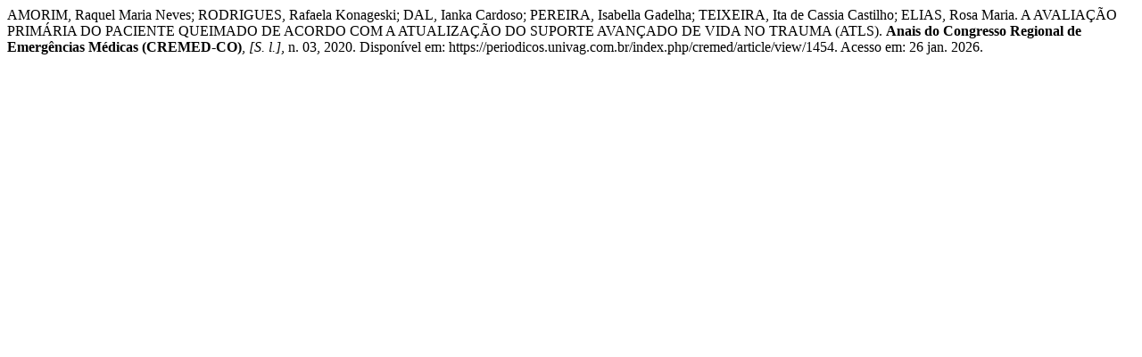

--- FILE ---
content_type: text/html; charset=UTF-8
request_url: https://periodicos.univag.com.br/index.php/cremed/citationstylelanguage/get/associacao-brasileira-de-normas-tecnicas?submissionId=1454&publicationId=1389
body_size: 466
content:
<div class="csl-bib-body">
  <div class="csl-entry">AMORIM, Raquel Maria Neves; RODRIGUES, Rafaela Konageski; DAL, Ianka Cardoso; PEREIRA, Isabella Gadelha; TEIXEIRA, Ita de Cassia Castilho; ELIAS, Rosa Maria. A AVALIAÇÃO PRIMÁRIA DO PACIENTE QUEIMADO DE ACORDO COM A ATUALIZAÇÃO DO SUPORTE AVANÇADO DE VIDA NO TRAUMA (ATLS). <b>Anais do Congresso Regional de Emergências Médicas (CREMED-CO)</b>, <i>[S. l.]</i>, n. 03, 2020. Disponível em: https://periodicos.univag.com.br/index.php/cremed/article/view/1454. Acesso em: 26 jan. 2026.</div>
</div>